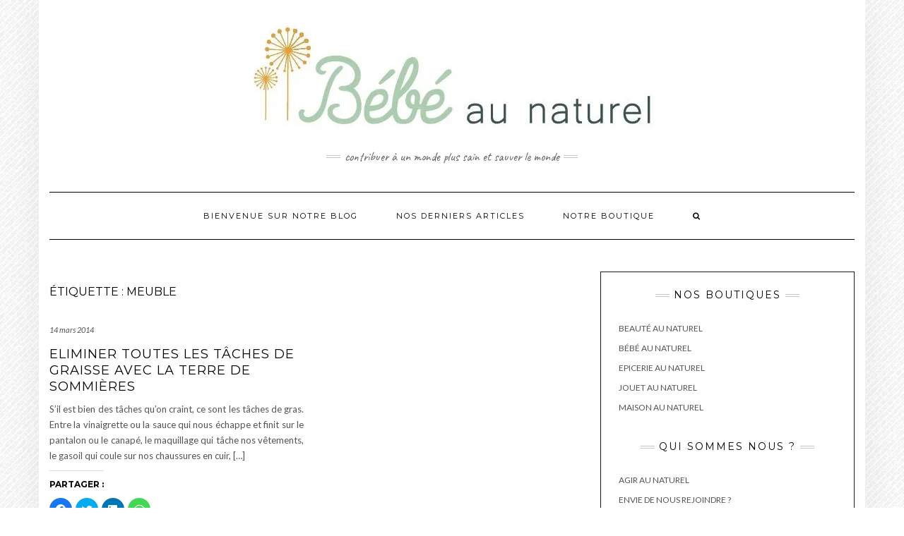

--- FILE ---
content_type: text/html; charset=UTF-8
request_url: https://blog.bebe-au-naturel.com/tag/meuble/
body_size: 13120
content:
<!DOCTYPE html>
<html lang="fr-FR">
<head><style>img.lazy{min-height:1px}</style><link rel="preload" href="https://blog.bebe-au-naturel.com/wp-content/plugins/w3-total-cache/pub/js/lazyload.min.js" as="script">
    <meta charset="UTF-8" />
    <meta http-equiv="X-UA-Compatible" content="IE=edge" />
    <meta name="viewport" content="width=device-width, initial-scale=1" />
        
	<!-- This site is optimized with the Yoast SEO plugin v14.6.1 - https://yoast.com/wordpress/plugins/seo/ -->
	<title>meuble Archives - Blog au Naturel %</title>
	<meta name="description" content="Etiquette meuble" />
	<meta name="robots" content="index, follow" />
	<meta name="googlebot" content="index, follow, max-snippet:-1, max-image-preview:large, max-video-preview:-1" />
	<meta name="bingbot" content="index, follow, max-snippet:-1, max-image-preview:large, max-video-preview:-1" />
	<link rel="canonical" href="https://blog.bebe-au-naturel.com/tag/meuble/" />
	<meta property="og:locale" content="fr_FR" />
	<meta property="og:type" content="article" />
	<meta property="og:title" content="meuble Archives - Blog au Naturel %" />
	<meta property="og:description" content="Etiquette meuble" />
	<meta property="og:url" content="https://blog.bebe-au-naturel.com/tag/meuble/" />
	<meta property="og:site_name" content="Blog au Naturel" />
	<meta name="twitter:card" content="summary_large_image" />
	<meta name="twitter:site" content="@BebeAuNaturel" />
	<script type="application/ld+json" class="yoast-schema-graph">{"@context":"https://schema.org","@graph":[{"@type":"Organization","@id":"https://blog.bebe-au-naturel.com/#organization","name":"B\u00e9b\u00e9 au Naturel","url":"https://blog.bebe-au-naturel.com/","sameAs":["https://www.facebook.com/B\u00e9b\u00e9-au-Naturel-135133953235/","https://www.instagram.com/bebeaunaturel/","https://www.linkedin.com/company/11168227/","https://www.youtube.com/BebeAuNaturel","https://twitter.com/BebeAuNaturel"],"logo":{"@type":"ImageObject","@id":"https://blog.bebe-au-naturel.com/#logo","inLanguage":"fr-FR","url":"https://i2.wp.com/blog.bebe-au-naturel.com/wp-content/uploads/2022/06/logo_2L-01.png?fit=691%2C389&ssl=1","width":691,"height":389,"caption":"B\u00e9b\u00e9 au Naturel"},"image":{"@id":"https://blog.bebe-au-naturel.com/#logo"}},{"@type":"WebSite","@id":"https://blog.bebe-au-naturel.com/#website","url":"https://blog.bebe-au-naturel.com/","name":"Blog au Naturel","description":"Contribuer \u00e0 un monde plus sain et sauver le monde","publisher":{"@id":"https://blog.bebe-au-naturel.com/#organization"},"potentialAction":[{"@type":"SearchAction","target":"https://blog.bebe-au-naturel.com/?s={search_term_string}","query-input":"required name=search_term_string"}],"inLanguage":"fr-FR"},{"@type":"CollectionPage","@id":"https://blog.bebe-au-naturel.com/tag/meuble/#webpage","url":"https://blog.bebe-au-naturel.com/tag/meuble/","name":"meuble Archives - Blog au Naturel %","isPartOf":{"@id":"https://blog.bebe-au-naturel.com/#website"},"description":"Etiquette meuble","breadcrumb":{"@id":"https://blog.bebe-au-naturel.com/tag/meuble/#breadcrumb"},"inLanguage":"fr-FR"},{"@type":"BreadcrumbList","@id":"https://blog.bebe-au-naturel.com/tag/meuble/#breadcrumb","itemListElement":[{"@type":"ListItem","position":1,"item":{"@type":"WebPage","@id":"https://blog.bebe-au-naturel.com/","url":"https://blog.bebe-au-naturel.com/","name":"Accueil"}},{"@type":"ListItem","position":2,"item":{"@type":"WebPage","@id":"https://blog.bebe-au-naturel.com/tag/meuble/","url":"https://blog.bebe-au-naturel.com/tag/meuble/","name":"meuble"}}]}]}</script>
	<!-- / Yoast SEO plugin. -->


<link rel='dns-prefetch' href='//secure.gravatar.com' />
<link rel='dns-prefetch' href='//fonts.googleapis.com' />
<link rel='dns-prefetch' href='//s.w.org' />
<link rel='dns-prefetch' href='//v0.wordpress.com' />
<link rel='dns-prefetch' href='//i0.wp.com' />
<link rel='dns-prefetch' href='//i1.wp.com' />
<link rel='dns-prefetch' href='//i2.wp.com' />
<link rel='dns-prefetch' href='//jetpack.wordpress.com' />
<link rel='dns-prefetch' href='//s0.wp.com' />
<link rel='dns-prefetch' href='//s1.wp.com' />
<link rel='dns-prefetch' href='//s2.wp.com' />
<link rel='dns-prefetch' href='//public-api.wordpress.com' />
<link rel='dns-prefetch' href='//0.gravatar.com' />
<link rel='dns-prefetch' href='//1.gravatar.com' />
<link rel='dns-prefetch' href='//2.gravatar.com' />
<link rel='dns-prefetch' href='//widgets.wp.com' />
<link href='https://fonts.gstatic.com' crossorigin rel='preconnect' />
<link rel="alternate" type="application/rss+xml" title="Blog au Naturel &raquo; Flux" href="https://blog.bebe-au-naturel.com/feed/" />
<link rel="alternate" type="application/rss+xml" title="Blog au Naturel &raquo; Flux des commentaires" href="https://blog.bebe-au-naturel.com/comments/feed/" />

<!-- All in One Webmaster plugin by Crunchify.com --><meta name="google-site-verification" content="4YOCmnvIlDfLhDINwYzXkAw16n_CDzkg3D0vlPCnCCg" /> 
<script>
(function(i,s,o,g,r,a,m){i['GoogleAnalyticsObject']=r;i[r]=i[r]||function(){
  (i[r].q=i[r].q||[]).push(arguments)},i[r].l=1*new Date();a=s.createElement(o),
m=s.getElementsByTagName(o)[0];a.async=1;a.src=g;m.parentNode.insertBefore(a,m)
})(window,document,'script','//www.google-analytics.com/analytics.js','ga');
ga('create', 'UA-6105396-7', 'auto');
ga('send', 'pageview');
</script>
<!-- /All in One Webmaster plugin -->

<link rel="alternate" type="application/rss+xml" title="Blog au Naturel &raquo; Flux de l’étiquette meuble" href="https://blog.bebe-au-naturel.com/tag/meuble/feed/" />
		<script type="text/javascript">
			window._wpemojiSettings = {"baseUrl":"https:\/\/s.w.org\/images\/core\/emoji\/12.0.0-1\/72x72\/","ext":".png","svgUrl":"https:\/\/s.w.org\/images\/core\/emoji\/12.0.0-1\/svg\/","svgExt":".svg","source":{"concatemoji":"https:\/\/blog.bebe-au-naturel.com\/wp-includes\/js\/wp-emoji-release.min.js?ver=5.4.18"}};
			/*! This file is auto-generated */
			!function(e,a,t){var n,r,o,i=a.createElement("canvas"),p=i.getContext&&i.getContext("2d");function s(e,t){var a=String.fromCharCode;p.clearRect(0,0,i.width,i.height),p.fillText(a.apply(this,e),0,0);e=i.toDataURL();return p.clearRect(0,0,i.width,i.height),p.fillText(a.apply(this,t),0,0),e===i.toDataURL()}function c(e){var t=a.createElement("script");t.src=e,t.defer=t.type="text/javascript",a.getElementsByTagName("head")[0].appendChild(t)}for(o=Array("flag","emoji"),t.supports={everything:!0,everythingExceptFlag:!0},r=0;r<o.length;r++)t.supports[o[r]]=function(e){if(!p||!p.fillText)return!1;switch(p.textBaseline="top",p.font="600 32px Arial",e){case"flag":return s([127987,65039,8205,9895,65039],[127987,65039,8203,9895,65039])?!1:!s([55356,56826,55356,56819],[55356,56826,8203,55356,56819])&&!s([55356,57332,56128,56423,56128,56418,56128,56421,56128,56430,56128,56423,56128,56447],[55356,57332,8203,56128,56423,8203,56128,56418,8203,56128,56421,8203,56128,56430,8203,56128,56423,8203,56128,56447]);case"emoji":return!s([55357,56424,55356,57342,8205,55358,56605,8205,55357,56424,55356,57340],[55357,56424,55356,57342,8203,55358,56605,8203,55357,56424,55356,57340])}return!1}(o[r]),t.supports.everything=t.supports.everything&&t.supports[o[r]],"flag"!==o[r]&&(t.supports.everythingExceptFlag=t.supports.everythingExceptFlag&&t.supports[o[r]]);t.supports.everythingExceptFlag=t.supports.everythingExceptFlag&&!t.supports.flag,t.DOMReady=!1,t.readyCallback=function(){t.DOMReady=!0},t.supports.everything||(n=function(){t.readyCallback()},a.addEventListener?(a.addEventListener("DOMContentLoaded",n,!1),e.addEventListener("load",n,!1)):(e.attachEvent("onload",n),a.attachEvent("onreadystatechange",function(){"complete"===a.readyState&&t.readyCallback()})),(n=t.source||{}).concatemoji?c(n.concatemoji):n.wpemoji&&n.twemoji&&(c(n.twemoji),c(n.wpemoji)))}(window,document,window._wpemojiSettings);
		</script>
		<style type="text/css">
img.wp-smiley,
img.emoji {
	display: inline !important;
	border: none !important;
	box-shadow: none !important;
	height: 1em !important;
	width: 1em !important;
	margin: 0 .07em !important;
	vertical-align: -0.1em !important;
	background: none !important;
	padding: 0 !important;
}
</style>
	<link rel='stylesheet' id='sb_instagram_styles-css'  href='https://blog.bebe-au-naturel.com/wp-content/plugins/instagram-feed/css/sb-instagram-2-2.min.css?ver=2.4.5' type='text/css' media='all' />
<link rel='stylesheet' id='wp-block-library-css'  href='https://blog.bebe-au-naturel.com/wp-includes/css/dist/block-library/style.min.css?ver=5.4.18' type='text/css' media='all' />
<style id='wp-block-library-inline-css' type='text/css'>
.has-text-align-justify{text-align:justify;}
</style>
<link rel='stylesheet' id='weglot-css-css'  href='https://blog.bebe-au-naturel.com/wp-content/plugins/weglot/dist/css/front-css.css?ver=3.1.8' type='text/css' media='' />
<link crossorigin="anonymous" rel='stylesheet' id='kale-fonts-css'  href='https://fonts.googleapis.com/css?family=Montserrat%3A400%2C700%7CLato%3A400%2C700%2C300%2C300italic%2C400italic%2C700italic%7CRaleway%3A200%7CCaveat&#038;subset=latin%2Clatin-ext' type='text/css' media='all' />
<link rel='stylesheet' id='bootstrap-css'  href='https://blog.bebe-au-naturel.com/wp-content/themes/kale/assets/css/bootstrap.min.css?ver=5.4.18' type='text/css' media='all' />
<link rel='stylesheet' id='bootstrap-select-css'  href='https://blog.bebe-au-naturel.com/wp-content/themes/kale/assets/css/bootstrap-select.min.css?ver=5.4.18' type='text/css' media='all' />
<link rel='stylesheet' id='smartmenus-bootstrap-css'  href='https://blog.bebe-au-naturel.com/wp-content/themes/kale/assets/css/jquery.smartmenus.bootstrap.css?ver=5.4.18' type='text/css' media='all' />
<link rel='stylesheet' id='font-awesome-css'  href='https://blog.bebe-au-naturel.com/wp-content/themes/kale/assets/css/font-awesome.min.css?ver=5.4.18' type='text/css' media='all' />
<link rel='stylesheet' id='owl-carousel-css'  href='https://blog.bebe-au-naturel.com/wp-content/themes/kale/assets/css/owl.carousel.css?ver=5.4.18' type='text/css' media='all' />
<link rel='stylesheet' id='kale-style-css'  href='https://blog.bebe-au-naturel.com/wp-content/themes/kale/style.css?ver=5.4.18' type='text/css' media='all' />
<!-- Inline jetpack_facebook_likebox -->
<style id='jetpack_facebook_likebox-inline-css' type='text/css'>
.widget_facebook_likebox {
	overflow: hidden;
}

</style>
<link rel='stylesheet' id='social-logos-css'  href='https://blog.bebe-au-naturel.com/wp-content/plugins/jetpack/_inc/social-logos/social-logos.min.css?ver=8.8.5' type='text/css' media='all' />
<link rel='stylesheet' id='jetpack_css-css'  href='https://blog.bebe-au-naturel.com/wp-content/plugins/jetpack/css/jetpack.css?ver=8.8.5' type='text/css' media='all' />
<script type='text/javascript' src='https://blog.bebe-au-naturel.com/wp-content/plugins/weglot/dist/front-js.js?ver=3.1.8'></script>
<!--[if lt IE 9]>
<script type='text/javascript' src='https://blog.bebe-au-naturel.com/wp-content/themes/kale/assets/js/html5shiv.min.js?ver=3.7.0'></script>
<![endif]-->
<!--[if lt IE 9]>
<script type='text/javascript' src='https://blog.bebe-au-naturel.com/wp-content/themes/kale/assets/js/respond.min.js?ver=1.3.0'></script>
<![endif]-->
<script type='text/javascript' src='https://blog.bebe-au-naturel.com/wp-includes/js/jquery/jquery.js?ver=1.12.4-wp'></script>
<script type='text/javascript' src='https://blog.bebe-au-naturel.com/wp-includes/js/jquery/jquery-migrate.min.js?ver=1.4.1'></script>
<link rel='https://api.w.org/' href='https://blog.bebe-au-naturel.com/wp-json/' />
<link rel="EditURI" type="application/rsd+xml" title="RSD" href="https://blog.bebe-au-naturel.com/xmlrpc.php?rsd" />
<link rel="wlwmanifest" type="application/wlwmanifest+xml" href="https://blog.bebe-au-naturel.com/wp-includes/wlwmanifest.xml" /> 
<meta name="generator" content="WordPress 5.4.18" />

<style type="text/css">
.wptable {
	border-width: 1 px;
	border-color: #E58802;
	border-style: solid;
	}

.wptable th {
	border-width: 1px;
	border-color: #E58802;
	background-color: #E58802;
	border-style: solid;
}

.wptable td {
	border-width: 1px;
	border-color: #E58802;
	border-style: solid;
}

.wptable tr.alt {
 	background-color: #F4F4EC;
}

</style>
<style type='text/css'>img#wpstats{display:none}</style><style type="text/css" id="custom-background-css">
body.custom-background { background-image: url("https://blog.bebe-au-naturel.com/wp-content/uploads/2017/08/debut_light_@2X.png"); background-position: left top; background-size: auto; background-repeat: repeat; background-attachment: scroll; }
</style>
	<!-- Aucune version AMP HTML n&#039;est disponible pour cette URL. --><link rel="icon" href="https://i0.wp.com/blog.bebe-au-naturel.com/wp-content/uploads/2017/08/faviconBBAN-01.png?fit=32%2C32&#038;ssl=1" sizes="32x32" />
<link rel="icon" href="https://i0.wp.com/blog.bebe-au-naturel.com/wp-content/uploads/2017/08/faviconBBAN-01.png?fit=74%2C72&#038;ssl=1" sizes="192x192" />
<link rel="apple-touch-icon" href="https://i0.wp.com/blog.bebe-au-naturel.com/wp-content/uploads/2017/08/faviconBBAN-01.png?fit=74%2C72&#038;ssl=1" />
<meta name="msapplication-TileImage" content="https://i0.wp.com/blog.bebe-au-naturel.com/wp-content/uploads/2017/08/faviconBBAN-01.png?fit=74%2C72&#038;ssl=1" />
</head>

<body class="archive tag tag-meuble tag-558 custom-background wp-custom-logo">
<a class="skip-link screen-reader-text" href="#content">
Skip to content</a>

<div class="main-wrapper">
    <div class="container">

        <!-- Header -->
        <header class="header" role="banner">

            
            <!-- Header Row 2 -->
            <div class="header-row-2">
                <div class="logo">
                    <a href="https://blog.bebe-au-naturel.com/" class="custom-logo-link" rel="home"><img width="626" height="177" src="data:image/svg+xml,%3Csvg%20xmlns='http://www.w3.org/2000/svg'%20viewBox='0%200%20626%20177'%3E%3C/svg%3E" data-src="https://i0.wp.com/blog.bebe-au-naturel.com/wp-content/uploads/2017/05/cropped-Logo_BBAN_1L.jpg?fit=626%2C177&amp;ssl=1" class="custom-logo lazy" alt="Blog au Naturel" data-srcset="https://i0.wp.com/blog.bebe-au-naturel.com/wp-content/uploads/2017/05/cropped-Logo_BBAN_1L.jpg?w=626&amp;ssl=1 626w, https://i0.wp.com/blog.bebe-au-naturel.com/wp-content/uploads/2017/05/cropped-Logo_BBAN_1L.jpg?resize=300%2C85&amp;ssl=1 300w" data-sizes="(max-width: 626px) 100vw, 626px" data-attachment-id="20522" data-permalink="https://blog.bebe-au-naturel.com/cropped-logo_bban_1l-jpg/" data-orig-file="https://i0.wp.com/blog.bebe-au-naturel.com/wp-content/uploads/2017/05/cropped-Logo_BBAN_1L.jpg?fit=626%2C177&amp;ssl=1" data-orig-size="626,177" data-comments-opened="1" data-image-meta="{&quot;aperture&quot;:&quot;0&quot;,&quot;credit&quot;:&quot;&quot;,&quot;camera&quot;:&quot;&quot;,&quot;caption&quot;:&quot;&quot;,&quot;created_timestamp&quot;:&quot;0&quot;,&quot;copyright&quot;:&quot;&quot;,&quot;focal_length&quot;:&quot;0&quot;,&quot;iso&quot;:&quot;0&quot;,&quot;shutter_speed&quot;:&quot;0&quot;,&quot;title&quot;:&quot;&quot;,&quot;orientation&quot;:&quot;0&quot;}" data-image-title="cropped-Logo_BBAN_1L.jpg" data-image-description="&lt;p&gt;https://blog.bebe-au-naturel.com/wp-content/uploads/2017/05/cropped-Logo_BBAN_1L.jpg&lt;/p&gt;
" data-medium-file="https://i0.wp.com/blog.bebe-au-naturel.com/wp-content/uploads/2017/05/cropped-Logo_BBAN_1L.jpg?fit=300%2C85&amp;ssl=1" data-large-file="https://i0.wp.com/blog.bebe-au-naturel.com/wp-content/uploads/2017/05/cropped-Logo_BBAN_1L.jpg?fit=626%2C177&amp;ssl=1" /></a>                </div>
                                <div class="tagline"><p>Contribuer à un monde plus sain et sauver le monde</p></div>
                            </div>
            <!-- /Header Row 2 -->


            <!-- Header Row 3 -->
            <div class="header-row-3">
                <nav class="navbar navbar-default" role="navigation" aria-label="Main navigation">
                    <div class="navbar-header">
                        <button type="button" class="navbar-toggle collapsed" data-toggle="collapse" data-target=".header-row-3 .navbar-collapse" aria-expanded="false">
                        <span class="sr-only">Toggle Navigation</span>
                        <span class="icon-bar"></span>
                        <span class="icon-bar"></span>
                        <span class="icon-bar"></span>
                        </button>
                    </div>
                    <!-- Navigation -->
                    <div class="navbar-collapse collapse"><ul class="nav navbar-nav"><li class='page_item page-item-2 '><a href='https://blog.bebe-au-naturel.com/'>Bienvenue sur notre blog</a></li><li class='page_item page-item-12684 '><a href='https://blog.bebe-au-naturel.com/nos-derniers-articles/'>Nos derniers articles</a></li><li class='page_item page-item-12690 '><a href='https://blog.bebe-au-naturel.com/notre-boutique/'>Notre boutique</a></li><li class="search">
        <a href="javascript:;" id="toggle-main_search" data-toggle="dropdown"><i class="fa fa-search"></i></a>
        <div class="dropdown-menu main_search">
            <form name="main_search" method="get" action="https://blog.bebe-au-naturel.com/">
                <input type="text" name="s" class="form-control" placeholder="Type here" />
            </form>
        </div>
    </li></ul></div>                    <!-- /Navigation -->
                </nav>
            </div>
            <!-- /Header Row 3 -->

        </header>
        <!-- /Header -->


<a id="content"></a>

<div class="blog-feed">
<!-- Two Columns -->
<div class="row two-columns">
    
<!-- Main Column -->
<div class="main-column  col-md-8 " role="main">
    <!-- Blog Feed -->
    <div class="blog-feed">
        <h1>Étiquette : meuble</h1>
        
        <div class="blog-feed-posts">
        
        <div class="row" data-fluid=".entry-title"><div class="col-md-6"><div id="post-5640" class="entry entry-small post-5640 post type-post status-publish format-standard category-conseils-astuces tag-gras tag-huile tag-maquillage tag-meuble tag-taches tag-terre-de-sommieres tag-vetement">
    
    <div class="entry-content">
        
        <div class="entry-thumb">
                    </div>
        
                <div class="entry-date date updated"><a href="https://blog.bebe-au-naturel.com/2014/03/eliminer-toutes-les-taches-de-graisse-avec-la-terre-de-sommieres/">14 mars 2014</a></div>
                
                <h3 class="entry-title"><a href="https://blog.bebe-au-naturel.com/2014/03/eliminer-toutes-les-taches-de-graisse-avec-la-terre-de-sommieres/" title="Eliminer TOUTES les tâches de graisse avec la Terre de Sommières">Eliminer TOUTES les tâches de graisse avec la Terre de Sommières</a></h3>
                
                <div class="entry-summary">
          <p>S&rsquo;il est bien des tâches qu&rsquo;on craint, ce sont les tâches de gras. Entre la vinaigrette ou la sauce qui nous échappe et finit sur le pantalon ou le canapé, le maquillage qui tâche nos vêtements, le gasoil qui coule sur nos chaussures en cuir, [&#8230;]</p>
<div class="sharedaddy sd-sharing-enabled"><div class="robots-nocontent sd-block sd-social sd-social-icon sd-sharing"><h3 class="sd-title">Partager :</h3><div class="sd-content"><ul><li class="share-facebook"><a rel="nofollow noopener noreferrer" data-shared="sharing-facebook-5640" class="share-facebook sd-button share-icon no-text" href="https://blog.bebe-au-naturel.com/2014/03/eliminer-toutes-les-taches-de-graisse-avec-la-terre-de-sommieres/?share=facebook" target="_blank" title="Cliquez pour partager sur Facebook"><span></span><span class="sharing-screen-reader-text">Cliquez pour partager sur Facebook(ouvre dans une nouvelle fenêtre)</span></a></li><li class="share-twitter"><a rel="nofollow noopener noreferrer" data-shared="sharing-twitter-5640" class="share-twitter sd-button share-icon no-text" href="https://blog.bebe-au-naturel.com/2014/03/eliminer-toutes-les-taches-de-graisse-avec-la-terre-de-sommieres/?share=twitter" target="_blank" title="Cliquez pour partager sur Twitter"><span></span><span class="sharing-screen-reader-text">Cliquez pour partager sur Twitter(ouvre dans une nouvelle fenêtre)</span></a></li><li class="share-linkedin"><a rel="nofollow noopener noreferrer" data-shared="sharing-linkedin-5640" class="share-linkedin sd-button share-icon no-text" href="https://blog.bebe-au-naturel.com/2014/03/eliminer-toutes-les-taches-de-graisse-avec-la-terre-de-sommieres/?share=linkedin" target="_blank" title="Cliquez pour partager sur LinkedIn"><span></span><span class="sharing-screen-reader-text">Cliquez pour partager sur LinkedIn(ouvre dans une nouvelle fenêtre)</span></a></li><li class="share-jetpack-whatsapp"><a rel="nofollow noopener noreferrer" data-shared="" class="share-jetpack-whatsapp sd-button share-icon no-text" href="https://blog.bebe-au-naturel.com/2014/03/eliminer-toutes-les-taches-de-graisse-avec-la-terre-de-sommieres/?share=jetpack-whatsapp" target="_blank" title="Cliquez pour partager sur WhatsApp"><span></span><span class="sharing-screen-reader-text">Cliquez pour partager sur WhatsApp(ouvre dans une nouvelle fenêtre)</span></a></li><li class="share-end"></li></ul></div></div></div><div class='sharedaddy sd-block sd-like jetpack-likes-widget-wrapper jetpack-likes-widget-unloaded' id='like-post-wrapper-134864966-5640-69710604e5b51' data-src='https://widgets.wp.com/likes/#blog_id=134864966&amp;post_id=5640&amp;origin=blog.bebe-au-naturel.com&amp;obj_id=134864966-5640-69710604e5b51' data-name='like-post-frame-134864966-5640-69710604e5b51'><h3 class="sd-title">WordPress:</h3><div class='likes-widget-placeholder post-likes-widget-placeholder' style='height: 55px;'><span class='button'><span>J&#039;aime</span></span> <span class="loading">chargement&hellip;</span></div><span class='sd-text-color'></span><a class='sd-link-color'></a></div>                  </div>
                
                <div class="entry-meta">
            <div class="entry-category"><a href="https://blog.bebe-au-naturel.com/conseils-astuces/" rel="category tag">Astuces écolo</a></div><span class="sep"> - </span><div class="entry-author">by <span class="vcard author"><span class="fn">Zelie</span></span></div><span class="sep"> - </span><div class="entry-comments"><a href="https://blog.bebe-au-naturel.com/2014/03/eliminer-toutes-les-taches-de-graisse-avec-la-terre-de-sommieres/#comments">3 Comments</a></div>        </div>
                
    </div>
</div></div></div>        
        </div>
            </div>
    <!-- /Blog Feed -->
</div>
<!-- /Main Column -->    <!-- Sidebar -->
<aside class="sidebar sidebar-column  col-md-4 " role="complementary" aria-label="Primary sidebar"> 
    <div class="sidebar-default-borders sidebar-block sidebar-borders"><div id="linkcat-168" class="default-widget widget widget-bordered widget_links"><h3 class="widget-title"><span>Nos boutiques</span></h3>
	<ul class='xoxo blogroll'>
<li><a href="https://www.bebe-au-naturel.com/beaute,boutique,index,accueil,2.bio.html?utm_source=blog&#038;utm_medium=referral" rel="me">Beauté au Naturel</a></li>
<li><a href="https://www.bebe-au-naturel.com/?utm_source=blog&#038;utm_medium=referral" rel="me" title="Couches lavables et écologiques, produits d&rsquo;hygiène et de soin naturels et biologiques pour les bébés et leurs mamans. Alimentation, vêtements&#8230;" target="_blank">Bébé au Naturel</a></li>
<li><a href="https://www.bebe-au-naturel.com/epicerie,boutique,index,accueil,7.bio.html?utm_source=blog&#038;utm_medium=referral&#038;utm_medium=referral" title="Produits Bio et écolo pour Enfant de 2 à 8 ans, grandir et découvrir autrement">Epicerie au Naturel</a></li>
<li><a href="https://www.bebe-au-naturel.com/jouet,boutique,index,accueil,28.bio.html?utm_source=blog&#038;utm_medium=referral" title="Des Jouets et jeux naturels et écologiques, des tas d&rsquo;idées cadeaux" target="_blank">Jouet au Naturel</a></li>
<li><a href="https://www.bebe-au-naturel.com/maison,boutique,index,accueil,5.bio.html?utm_source=blog&#038;utm_medium=referral" title="Produits écologiques pour la maison, Alimentation Bio, économies d&rsquo;eau, jardin bio, potager" target="_blank">Maison au Naturel</a></li>

	</ul>
</div>
<div id="linkcat-2" class="default-widget widget widget-bordered widget_links"><h3 class="widget-title"><span>Qui sommes nous ?</span></h3>
	<ul class='xoxo blogroll'>
<li><a href="https://www.agir-au-naturel.com/coeur-de-foret,bebe,contenu,101,3.couche-lavable.html?utm_source=blog&#038;utm_medium=referral" title="L&rsquo;engagement de Bébé au naturel dans le développement durable et la solidarité" target="_blank">Agir au Naturel</a></li>
<li><a href="https://www.bebe-au-naturel.com/rejoindre,bebe,contenu,98,3.couche-lavable.html?utm_source=blog&#038;utm_medium=referral" rel="me" title="Rejoindre l&rsquo;aventure Bébé au Naturel !" target="_blank">Envie de nous rejoindre ?</a></li>
<li><a href="https://www.bebe-au-naturel.com/notre-equipe,bebe,contenu,trombinoscope,3.couche-lavable.html?utm_source=blog&#038;utm_medium=referral" rel="me" title="Les équipes de Bébé au Naturel : notre aventure collective pour sauver le monde ! " target="_blank">Notre équipe</a></li>
<li><a href="https://www.bebe-au-naturel.com/nos-engagements,bebe,contenu,97,3.couche-lavable.html?utm_source=blog&#038;utm_medium=referral" rel="me" title="Notre mission, nos valeurs, les engagements que nous partageons pour sauver le monde ! " target="_blank">Sauver le monde !</a></li>

	</ul>
</div>
</div><div class="sidebar-default sidebar-block sidebar-no-borders"><div id="categories-479076121" class="default-widget widget widget_categories"><h3 class="widget-title"><span>Nos thématiques</span></h3>		<ul>
				<li class="cat-item cat-item-762"><a href="https://blog.bebe-au-naturel.com/nos-engagements/" title="Réunis autour d&#039;engagements Bébé au Naturel est un collectif de personnes modernes, écolos et optimistes
Notre projet s&#039;articule autour de plusieurs missions : diffuser le plus largement possible des produits sains et écologiques,  rechercher et sélectionner l&#039;alternative la plus écologiques pour nous et nos enfants, grandir et s&#039;amuser dans un environment sain, contribuer à faire évoluer nos modes de consommation, rechercher des solutions durables pour mener notre activité.">Agir au Naturel</a> (26)
</li>
	<li class="cat-item cat-item-110"><a href="https://blog.bebe-au-naturel.com/alimentation/" title="catégorie alimentation">Alimentation</a> (32)
</li>
	<li class="cat-item cat-item-142"><a href="https://blog.bebe-au-naturel.com/allaitement/">Allaitement et grossesse</a> (34)
</li>
	<li class="cat-item cat-item-38"><a href="https://blog.bebe-au-naturel.com/conseils-astuces/">Astuces écolo</a> (36)
</li>
	<li class="cat-item cat-item-947"><a href="https://blog.bebe-au-naturel.com/bebe/">Bébé</a> (3)
</li>
	<li class="cat-item cat-item-882"><a href="https://blog.bebe-au-naturel.com/ces-marques-qui-nous-inspirent/">Ces marques qui nous inspirent</a> (3)
</li>
	<li class="cat-item cat-item-763"><a href="https://blog.bebe-au-naturel.com/comment-bien-choisir/">Comment bien choisir?</a> (22)
</li>
	<li class="cat-item cat-item-223"><a href="https://blog.bebe-au-naturel.com/cosmetiques/">Cosmétiques</a> (23)
</li>
	<li class="cat-item cat-item-43"><a href="https://blog.bebe-au-naturel.com/couches-ecologiques/" title="Consulter l&#039;avis de Bébé au Naturel concernant les couches écologiques. Tests produits, comparatif des marques, notre point de vue sur les scandales des couches. Composition, toxiques, perturbateurs endocriniens, tous nos conseils pour y voir plus clair et faire le bon choix pour son enfant.">Couches écologiques</a> (21)
</li>
	<li class="cat-item cat-item-773"><a href="https://blog.bebe-au-naturel.com/do-it-yourself-diy/">Do It Yourself (DIY)</a> (13)
</li>
	<li class="cat-item cat-item-760"><a href="https://blog.bebe-au-naturel.com/la-vie-chez-bebe-au-naturel/">La vie chez Bébé au Naturel</a> (29)
</li>
	<li class="cat-item cat-item-191"><a href="https://blog.bebe-au-naturel.com/portage/">Porter Bébé</a> (16)
</li>
	<li class="cat-item cat-item-527"><a href="https://blog.bebe-au-naturel.com/sante-et-bien-etre/">Santé et Bien être</a> (58)
</li>
		</ul>
			</div><div id="search-2" class="default-widget widget widget_search"><h3 class="widget-title"><span>Rechercher un article</span></h3><form role="search" method="get" class="search-form" action="https://blog.bebe-au-naturel.com/" role="search">
    <div class="form-group">
    	<input type="search" class="search-field form-control" value="" name="s" />
    </div>
    <div class="form-actions">
    	<button type="submit" class="btn btn-default">Search</button>
    </div>
</form>

<span class="search-trigger"><i class="fa fa-search"></i><span class="screen-reader-text">Searching is in progress</span></span>
</div><div id="media_video-2" class="default-widget widget widget_media_video"><h3 class="widget-title"><span>Construction écologique !</span></h3><div style="width:100%;" class="wp-video"><!--[if lt IE 9]><script>document.createElement('video');</script><![endif]-->
<video class="wp-video-shortcode" id="video-5640-1" preload="metadata" controls="controls"><source type="video/youtube" src="https://youtu.be/8Ejor8ojbSo?_=1" /><a href="https://youtu.be/8Ejor8ojbSo">https://youtu.be/8Ejor8ojbSo</a></video></div></div><div id="facebook-likebox-2" class="default-widget widget widget_facebook_likebox"><h3 class="widget-title"><span><a href="https://www.facebook.com/B%C3%A9b%C3%A9-au-Naturel-135133953235/">Nous sommes aussi sur Facebook !</a></span></h3>		<div id="fb-root"></div>
		<div class="fb-page" data-href="https://www.facebook.com/B%C3%A9b%C3%A9-au-Naturel-135133953235/" data-width="360"  data-height="432" data-hide-cover="false" data-show-facepile="false" data-tabs="timeline" data-hide-cta="false" data-small-header="false">
		<div class="fb-xfbml-parse-ignore"><blockquote cite="https://www.facebook.com/B%C3%A9b%C3%A9-au-Naturel-135133953235/"><a href="https://www.facebook.com/B%C3%A9b%C3%A9-au-Naturel-135133953235/">Nous sommes aussi sur Facebook !</a></blockquote></div>
		</div>
		</div><div id="tag_cloud-2" class="default-widget widget widget_tag_cloud"><h3 class="widget-title"><span>Nuage Nuage</span></h3><div class="tagcloud"><a href="https://blog.bebe-au-naturel.com/tag/accouchement/" class="tag-cloud-link tag-link-123 tag-link-position-1" style="font-size: 10.153846153846pt;" aria-label="accouchement (3 éléments)">accouchement</a>
<a href="https://blog.bebe-au-naturel.com/tag/allaitement/" class="tag-cloud-link tag-link-860 tag-link-position-2" style="font-size: 22pt;" aria-label="Allaitement et grossesse (17 éléments)">Allaitement et grossesse</a>
<a href="https://blog.bebe-au-naturel.com/tag/anniversaire/" class="tag-cloud-link tag-link-303 tag-link-position-3" style="font-size: 10.153846153846pt;" aria-label="anniversaire (3 éléments)">anniversaire</a>
<a href="https://blog.bebe-au-naturel.com/tag/astuces/" class="tag-cloud-link tag-link-166 tag-link-position-4" style="font-size: 10.153846153846pt;" aria-label="astuces (3 éléments)">astuces</a>
<a href="https://blog.bebe-au-naturel.com/tag/bassin/" class="tag-cloud-link tag-link-571 tag-link-position-5" style="font-size: 8pt;" aria-label="bassin (2 éléments)">bassin</a>
<a href="https://blog.bebe-au-naturel.com/tag/bio/" class="tag-cloud-link tag-link-74 tag-link-position-6" style="font-size: 11.948717948718pt;" aria-label="bio (4 éléments)">bio</a>
<a href="https://blog.bebe-au-naturel.com/tag/bebe/" class="tag-cloud-link tag-link-3 tag-link-position-7" style="font-size: 20.923076923077pt;" aria-label="Bébé (15 éléments)">Bébé</a>
<a href="https://blog.bebe-au-naturel.com/tag/bebe-au-naturel/" class="tag-cloud-link tag-link-40 tag-link-position-8" style="font-size: 13.384615384615pt;" aria-label="bébé au naturel (5 éléments)">bébé au naturel</a>
<a href="https://blog.bebe-au-naturel.com/tag/ceinture/" class="tag-cloud-link tag-link-570 tag-link-position-9" style="font-size: 8pt;" aria-label="ceinture (2 éléments)">ceinture</a>
<a href="https://blog.bebe-au-naturel.com/tag/conso/" class="tag-cloud-link tag-link-52 tag-link-position-10" style="font-size: 8pt;" aria-label="conso (2 éléments)">conso</a>
<a href="https://blog.bebe-au-naturel.com/tag/couches/" class="tag-cloud-link tag-link-273 tag-link-position-11" style="font-size: 10.153846153846pt;" aria-label="couches (3 éléments)">couches</a>
<a href="https://blog.bebe-au-naturel.com/tag/couches-lavables/" class="tag-cloud-link tag-link-858 tag-link-position-12" style="font-size: 11.948717948718pt;" aria-label="Couches Lavables (4 éléments)">Couches Lavables</a>
<a href="https://blog.bebe-au-naturel.com/tag/couches-ecologiques/" class="tag-cloud-link tag-link-46 tag-link-position-13" style="font-size: 8pt;" aria-label="couches écologiques (2 éléments)">couches écologiques</a>
<a href="https://blog.bebe-au-naturel.com/tag/coussin/" class="tag-cloud-link tag-link-209 tag-link-position-14" style="font-size: 10.153846153846pt;" aria-label="coussin (3 éléments)">coussin</a>
<a href="https://blog.bebe-au-naturel.com/tag/creme-solaire/" class="tag-cloud-link tag-link-23 tag-link-position-15" style="font-size: 8pt;" aria-label="crème solaire (2 éléments)">crème solaire</a>
<a href="https://blog.bebe-au-naturel.com/tag/enfants/" class="tag-cloud-link tag-link-65 tag-link-position-16" style="font-size: 16.435897435897pt;" aria-label="enfants (8 éléments)">enfants</a>
<a href="https://blog.bebe-au-naturel.com/tag/engagement/" class="tag-cloud-link tag-link-89 tag-link-position-17" style="font-size: 8pt;" aria-label="engagement (2 éléments)">engagement</a>
<a href="https://blog.bebe-au-naturel.com/tag/grossesse/" class="tag-cloud-link tag-link-464 tag-link-position-18" style="font-size: 17.333333333333pt;" aria-label="grossesse (9 éléments)">grossesse</a>
<a href="https://blog.bebe-au-naturel.com/tag/hiver/" class="tag-cloud-link tag-link-252 tag-link-position-19" style="font-size: 14.641025641026pt;" aria-label="hiver (6 éléments)">hiver</a>
<a href="https://blog.bebe-au-naturel.com/tag/jeux/" class="tag-cloud-link tag-link-150 tag-link-position-20" style="font-size: 11.948717948718pt;" aria-label="jeux (4 éléments)">jeux</a>
<a href="https://blog.bebe-au-naturel.com/tag/maison/" class="tag-cloud-link tag-link-163 tag-link-position-21" style="font-size: 10.153846153846pt;" aria-label="maison (3 éléments)">maison</a>
<a href="https://blog.bebe-au-naturel.com/tag/maman/" class="tag-cloud-link tag-link-146 tag-link-position-22" style="font-size: 13.384615384615pt;" aria-label="maman (5 éléments)">maman</a>
<a href="https://blog.bebe-au-naturel.com/tag/naturel/" class="tag-cloud-link tag-link-128 tag-link-position-23" style="font-size: 20.923076923077pt;" aria-label="naturel (15 éléments)">naturel</a>
<a href="https://blog.bebe-au-naturel.com/tag/nez/" class="tag-cloud-link tag-link-283 tag-link-position-24" style="font-size: 8pt;" aria-label="nez (2 éléments)">nez</a>
<a href="https://blog.bebe-au-naturel.com/tag/nos-partenaires/" class="tag-cloud-link tag-link-877 tag-link-position-25" style="font-size: 19.307692307692pt;" aria-label="nos partenaires (12 éléments)">nos partenaires</a>
<a href="https://blog.bebe-au-naturel.com/tag/noel/" class="tag-cloud-link tag-link-151 tag-link-position-26" style="font-size: 14.641025641026pt;" aria-label="Noël (6 éléments)">Noël</a>
<a href="https://blog.bebe-au-naturel.com/tag/peau/" class="tag-cloud-link tag-link-203 tag-link-position-27" style="font-size: 11.948717948718pt;" aria-label="peau (4 éléments)">peau</a>
<a href="https://blog.bebe-au-naturel.com/tag/portage/" class="tag-cloud-link tag-link-861 tag-link-position-28" style="font-size: 14.641025641026pt;" aria-label="Portage (6 éléments)">Portage</a>
<a href="https://blog.bebe-au-naturel.com/tag/protection/" class="tag-cloud-link tag-link-27 tag-link-position-29" style="font-size: 14.641025641026pt;" aria-label="protection (6 éléments)">protection</a>
<a href="https://blog.bebe-au-naturel.com/tag/quipe/" class="tag-cloud-link tag-link-293 tag-link-position-30" style="font-size: 8pt;" aria-label="quipe (2 éléments)">quipe</a>
<a href="https://blog.bebe-au-naturel.com/tag/sante/" class="tag-cloud-link tag-link-155 tag-link-position-31" style="font-size: 20.025641025641pt;" aria-label="santé (13 éléments)">santé</a>
<a href="https://blog.bebe-au-naturel.com/tag/soin/" class="tag-cloud-link tag-link-202 tag-link-position-32" style="font-size: 13.384615384615pt;" aria-label="soin (5 éléments)">soin</a>
<a href="https://blog.bebe-au-naturel.com/tag/soleil/" class="tag-cloud-link tag-link-26 tag-link-position-33" style="font-size: 14.641025641026pt;" aria-label="soleil (6 éléments)">soleil</a>
<a href="https://blog.bebe-au-naturel.com/tag/solidarite/" class="tag-cloud-link tag-link-85 tag-link-position-34" style="font-size: 8pt;" aria-label="solidarité (2 éléments)">solidarité</a>
<a href="https://blog.bebe-au-naturel.com/tag/sommeil/" class="tag-cloud-link tag-link-153 tag-link-position-35" style="font-size: 11.948717948718pt;" aria-label="sommeil (4 éléments)">sommeil</a>
<a href="https://blog.bebe-au-naturel.com/tag/syst/" class="tag-cloud-link tag-link-272 tag-link-position-36" style="font-size: 8pt;" aria-label="syst (2 éléments)">syst</a>
<a href="https://blog.bebe-au-naturel.com/tag/tements/" class="tag-cloud-link tag-link-339 tag-link-position-37" style="font-size: 8pt;" aria-label="tements (2 éléments)">tements</a>
<a href="https://blog.bebe-au-naturel.com/tag/test/" class="tag-cloud-link tag-link-51 tag-link-position-38" style="font-size: 8pt;" aria-label="test (2 éléments)">test</a>
<a href="https://blog.bebe-au-naturel.com/tag/tr/" class="tag-cloud-link tag-link-296 tag-link-position-39" style="font-size: 11.948717948718pt;" aria-label="tr (4 éléments)">tr</a>
<a href="https://blog.bebe-au-naturel.com/tag/uv/" class="tag-cloud-link tag-link-28 tag-link-position-40" style="font-size: 8pt;" aria-label="UV (2 éléments)">UV</a>
<a href="https://blog.bebe-au-naturel.com/tag/voyage/" class="tag-cloud-link tag-link-595 tag-link-position-41" style="font-size: 8pt;" aria-label="voyage (2 éléments)">voyage</a>
<a href="https://blog.bebe-au-naturel.com/tag/echarpe-de-portage/" class="tag-cloud-link tag-link-197 tag-link-position-42" style="font-size: 10.153846153846pt;" aria-label="écharpe de portage (3 éléments)">écharpe de portage</a>
<a href="https://blog.bebe-au-naturel.com/tag/ecologie/" class="tag-cloud-link tag-link-17 tag-link-position-43" style="font-size: 13.384615384615pt;" aria-label="écologie (5 éléments)">écologie</a>
<a href="https://blog.bebe-au-naturel.com/tag/ecologique/" class="tag-cloud-link tag-link-126 tag-link-position-44" style="font-size: 10.153846153846pt;" aria-label="écologique (3 éléments)">écologique</a>
<a href="https://blog.bebe-au-naturel.com/tag/education-non-violente/" class="tag-cloud-link tag-link-600 tag-link-position-45" style="font-size: 10.153846153846pt;" aria-label="éducation non violente (3 éléments)">éducation non violente</a></div>
</div><div id="twitter_timeline-2" class="default-widget widget widget_twitter_timeline"><h3 class="widget-title"><span>Nous sommes (un peu) sur Twitter !</span></h3><a class="twitter-timeline" data-height="767" data-theme="light" data-border-color="#AFD2BE" data-lang="FR" data-partner="jetpack" href="https://twitter.com/@BebeAuNaturel" href="https://twitter.com/@BebeAuNaturel">Mes Tweets</a></div></div></aside>
<!-- /Sidebar --></div>
<!-- /Two Columns -->
<hr />
</div>


        
        

<!-- /Footer Widgets -->
        
        <!-- Footer -->
        <div class="footer" role="contentinfo">
            
                        
                                    <div class="footer-copyright">Copyright &copy; 2017</div>
                        
            <div class="footer-copyright">
                <ul class="credit">
                    <li><a href="https://www.bebe-au-naturel.com" rel="no_follow"> Bébé au Naturel</a></li>
                </ul>
            </div>
            
        </div>
        <!-- /Footer -->
        
    </div><!-- /Container -->
</div><!-- /Main Wrapper -->

<!-- Instagram Feed JS -->
<script type="text/javascript">
var sbiajaxurl = "https://blog.bebe-au-naturel.com/wp-admin/admin-ajax.php";
</script>

	<script type="text/javascript">
		window.WPCOM_sharing_counts = {"https:\/\/blog.bebe-au-naturel.com\/2014\/03\/eliminer-toutes-les-taches-de-graisse-avec-la-terre-de-sommieres\/":5640};
	</script>
				<link rel='stylesheet' id='mediaelement-css'  href='https://blog.bebe-au-naturel.com/wp-includes/js/mediaelement/mediaelementplayer-legacy.min.css?ver=4.2.13-9993131' type='text/css' media='all' />
<link rel='stylesheet' id='wp-mediaelement-css'  href='https://blog.bebe-au-naturel.com/wp-includes/js/mediaelement/wp-mediaelement.min.css?ver=5.4.18' type='text/css' media='all' />
<script type='text/javascript' src='https://blog.bebe-au-naturel.com/wp-content/plugins/jetpack/_inc/build/photon/photon.min.js?ver=20191001'></script>
<script type='text/javascript' src='https://blog.bebe-au-naturel.com/wp-content/themes/kale/assets/js/bootstrap.min.js?ver=5.4.18'></script>
<script type='text/javascript' src='https://blog.bebe-au-naturel.com/wp-content/themes/kale/assets/js/bootstrap-select.min.js?ver=5.4.18'></script>
<script type='text/javascript' src='https://blog.bebe-au-naturel.com/wp-content/themes/kale/assets/js/jquery.smartmenus.js?ver=5.4.18'></script>
<script type='text/javascript' src='https://blog.bebe-au-naturel.com/wp-content/themes/kale/assets/js/jquery.smartmenus.bootstrap.js?ver=5.4.18'></script>
<script type='text/javascript' src='https://blog.bebe-au-naturel.com/wp-content/themes/kale/assets/js/owl.carousel.min.js?ver=5.4.18'></script>
<script type='text/javascript' src='https://blog.bebe-au-naturel.com/wp-content/themes/kale/assets/js/kale.js?ver=5.4.18'></script>
<script type='text/javascript'>
/* <![CDATA[ */
var jpfbembed = {"appid":"249643311490","locale":"fr_FR"};
/* ]]> */
</script>
<script type='text/javascript' src='https://blog.bebe-au-naturel.com/wp-content/plugins/jetpack/_inc/build/facebook-embed.min.js'></script>
<script type='text/javascript' src='https://blog.bebe-au-naturel.com/wp-content/plugins/jetpack/_inc/build/twitter-timeline.min.js?ver=4.0.0'></script>
<script type='text/javascript' src='https://blog.bebe-au-naturel.com/wp-content/plugins/jetpack/_inc/build/postmessage.min.js?ver=8.8.5'></script>
<script type='text/javascript' src='https://blog.bebe-au-naturel.com/wp-content/plugins/jetpack/_inc/build/jquery.jetpack-resize.min.js?ver=8.8.5'></script>
<script type='text/javascript' src='https://blog.bebe-au-naturel.com/wp-content/plugins/jetpack/_inc/build/likes/queuehandler.min.js?ver=8.8.5'></script>
<script type='text/javascript' src='https://blog.bebe-au-naturel.com/wp-includes/js/wp-embed.min.js?ver=5.4.18'></script>
<script type='text/javascript'>
/* <![CDATA[ */
var jetpackCarouselStrings = {"widths":[370,700,1000,1200,1400,2000],"is_logged_in":"","lang":"fr","ajaxurl":"https:\/\/blog.bebe-au-naturel.com\/wp-admin\/admin-ajax.php","nonce":"6c48ebc133","display_exif":"1","display_comments":"1","display_geo":"1","single_image_gallery":"1","single_image_gallery_media_file":"","background_color":"black","comment":"Commentaire","post_comment":"Laisser un commentaire","write_comment":"\u00c9crire un commentaire...","loading_comments":"Chargement des commentaires\u2026","download_original":"Afficher dans sa taille r\u00e9elle <span class=\"photo-size\">{0}<span class=\"photo-size-times\">\u00d7<\/span>{1}<\/span>.","no_comment_text":"Veuillez ajouter du contenu \u00e0 votre commentaire.","no_comment_email":"Merci de renseigner une adresse e-mail.","no_comment_author":"Merci de renseigner votre nom.","comment_post_error":"Une erreur s'est produite \u00e0 la publication de votre commentaire. Veuillez nous en excuser, et r\u00e9essayer dans quelques instants.","comment_approved":"Votre commentaire a \u00e9t\u00e9 approuv\u00e9.","comment_unapproved":"Votre commentaire est en attente de validation.","camera":"Appareil photo","aperture":"Ouverture","shutter_speed":"Vitesse d'obturation","focal_length":"Focale","copyright":"Copyright","comment_registration":"0","require_name_email":"1","login_url":"https:\/\/blog.bebe-au-naturel.com\/wp-login.php?redirect_to=https%3A%2F%2Fblog.bebe-au-naturel.com%2F2014%2F03%2Feliminer-toutes-les-taches-de-graisse-avec-la-terre-de-sommieres%2F","blog_id":"1","meta_data":["camera","aperture","shutter_speed","focal_length","copyright"],"local_comments_commenting_as":"<fieldset><label for=\"email\">E-mail (requis)<\/label> <input type=\"text\" name=\"email\" class=\"jp-carousel-comment-form-field jp-carousel-comment-form-text-field\" id=\"jp-carousel-comment-form-email-field\" \/><\/fieldset><fieldset><label for=\"author\">Nom (requis)<\/label> <input type=\"text\" name=\"author\" class=\"jp-carousel-comment-form-field jp-carousel-comment-form-text-field\" id=\"jp-carousel-comment-form-author-field\" \/><\/fieldset><fieldset><label for=\"url\">Site web<\/label> <input type=\"text\" name=\"url\" class=\"jp-carousel-comment-form-field jp-carousel-comment-form-text-field\" id=\"jp-carousel-comment-form-url-field\" \/><\/fieldset>"};
/* ]]> */
</script>
<script type='text/javascript' src='https://blog.bebe-au-naturel.com/wp-content/plugins/jetpack/_inc/build/carousel/jetpack-carousel.min.js?ver=8.8.5'></script>
<script type='text/javascript'>
var mejsL10n = {"language":"fr","strings":{"mejs.download-file":"T\u00e9l\u00e9charger le fichier","mejs.install-flash":"Vous utilisez un navigateur qui n\u2019a pas le lecteur Flash activ\u00e9 ou install\u00e9. Veuillez activer votre extension Flash ou t\u00e9l\u00e9charger la derni\u00e8re version \u00e0 partir de cette adresse\u00a0: https:\/\/get.adobe.com\/flashplayer\/","mejs.fullscreen":"Plein \u00e9cran","mejs.play":"Lecture","mejs.pause":"Pause","mejs.time-slider":"Curseur de temps","mejs.time-help-text":"Utilisez les fl\u00e8ches droite\/gauche pour avancer d\u2019une seconde, haut\/bas pour avancer de dix secondes.","mejs.live-broadcast":"\u00c9mission en direct","mejs.volume-help-text":"Utilisez les fl\u00e8ches haut\/bas pour augmenter ou diminuer le volume.","mejs.unmute":"R\u00e9activer le son","mejs.mute":"Muet","mejs.volume-slider":"Curseur de volume","mejs.video-player":"Lecteur vid\u00e9o","mejs.audio-player":"Lecteur audio","mejs.captions-subtitles":"L\u00e9gendes\/Sous-titres","mejs.captions-chapters":"Chapitres","mejs.none":"Aucun","mejs.afrikaans":"Afrikaans","mejs.albanian":"Albanais","mejs.arabic":"Arabe","mejs.belarusian":"Bi\u00e9lorusse","mejs.bulgarian":"Bulgare","mejs.catalan":"Catalan","mejs.chinese":"Chinois","mejs.chinese-simplified":"Chinois (simplifi\u00e9)","mejs.chinese-traditional":"Chinois (traditionnel)","mejs.croatian":"Croate","mejs.czech":"Tch\u00e8que","mejs.danish":"Danois","mejs.dutch":"N\u00e9erlandais","mejs.english":"Anglais","mejs.estonian":"Estonien","mejs.filipino":"Filipino","mejs.finnish":"Finnois","mejs.french":"Fran\u00e7ais","mejs.galician":"Galicien","mejs.german":"Allemand","mejs.greek":"Grec","mejs.haitian-creole":"Cr\u00e9ole ha\u00eftien","mejs.hebrew":"H\u00e9breu","mejs.hindi":"Hindi","mejs.hungarian":"Hongrois","mejs.icelandic":"Islandais","mejs.indonesian":"Indon\u00e9sien","mejs.irish":"Irlandais","mejs.italian":"Italien","mejs.japanese":"Japonais","mejs.korean":"Cor\u00e9en","mejs.latvian":"Letton","mejs.lithuanian":"Lituanien","mejs.macedonian":"Mac\u00e9donien","mejs.malay":"Malais","mejs.maltese":"Maltais","mejs.norwegian":"Norv\u00e9gien","mejs.persian":"Perse","mejs.polish":"Polonais","mejs.portuguese":"Portugais","mejs.romanian":"Roumain","mejs.russian":"Russe","mejs.serbian":"Serbe","mejs.slovak":"Slovaque","mejs.slovenian":"Slov\u00e9nien","mejs.spanish":"Espagnol","mejs.swahili":"Swahili","mejs.swedish":"Su\u00e9dois","mejs.tagalog":"Tagalog","mejs.thai":"Thai","mejs.turkish":"Turc","mejs.ukrainian":"Ukrainien","mejs.vietnamese":"Vietnamien","mejs.welsh":"Ga\u00e9lique","mejs.yiddish":"Yiddish"}};
</script>
<script type='text/javascript' src='https://blog.bebe-au-naturel.com/wp-includes/js/mediaelement/mediaelement-and-player.min.js?ver=4.2.13-9993131'></script>
<script type='text/javascript' src='https://blog.bebe-au-naturel.com/wp-includes/js/mediaelement/mediaelement-migrate.min.js?ver=5.4.18'></script>
<script type='text/javascript'>
/* <![CDATA[ */
var _wpmejsSettings = {"pluginPath":"\/wp-includes\/js\/mediaelement\/","classPrefix":"mejs-","stretching":"responsive"};
/* ]]> */
</script>
<script type='text/javascript' src='https://blog.bebe-au-naturel.com/wp-includes/js/mediaelement/wp-mediaelement.min.js?ver=5.4.18'></script>
<script type='text/javascript' src='https://blog.bebe-au-naturel.com/wp-includes/js/mediaelement/renderers/vimeo.min.js?ver=4.2.13-9993131'></script>
<script type='text/javascript'>
/* <![CDATA[ */
var sharing_js_options = {"lang":"en","counts":"1","is_stats_active":"1"};
/* ]]> */
</script>
<script type='text/javascript' src='https://blog.bebe-au-naturel.com/wp-content/plugins/jetpack/_inc/build/sharedaddy/sharing.min.js?ver=8.8.5'></script>
<script type='text/javascript'>
var windowOpen;
			jQuery( document.body ).on( 'click', 'a.share-facebook', function() {
				// If there's another sharing window open, close it.
				if ( 'undefined' !== typeof windowOpen ) {
					windowOpen.close();
				}
				windowOpen = window.open( jQuery( this ).attr( 'href' ), 'wpcomfacebook', 'menubar=1,resizable=1,width=600,height=400' );
				return false;
			});
var windowOpen;
			jQuery( document.body ).on( 'click', 'a.share-twitter', function() {
				// If there's another sharing window open, close it.
				if ( 'undefined' !== typeof windowOpen ) {
					windowOpen.close();
				}
				windowOpen = window.open( jQuery( this ).attr( 'href' ), 'wpcomtwitter', 'menubar=1,resizable=1,width=600,height=350' );
				return false;
			});
var windowOpen;
			jQuery( document.body ).on( 'click', 'a.share-linkedin', function() {
				// If there's another sharing window open, close it.
				if ( 'undefined' !== typeof windowOpen ) {
					windowOpen.close();
				}
				windowOpen = window.open( jQuery( this ).attr( 'href' ), 'wpcomlinkedin', 'menubar=1,resizable=1,width=580,height=450' );
				return false;
			});
</script>
	<iframe src='https://widgets.wp.com/likes/master.html?ver=202604#ver=202604&amp;lang=fr' scrolling='no' id='likes-master' name='likes-master' style='display:none;'></iframe>
	<div id='likes-other-gravatars'><div class="likes-text"><span>%d</span> blogueurs aiment cette page :</div><ul class="wpl-avatars sd-like-gravatars"></ul></div>
	<script type='text/javascript' src='https://stats.wp.com/e-202604.js' async='async' defer='defer'></script>
<script type='text/javascript'>
	_stq = window._stq || [];
	_stq.push([ 'view', {v:'ext',j:'1:8.8.5',blog:'134864966',post:'0',tz:'1',srv:'blog.bebe-au-naturel.com'} ]);
	_stq.push([ 'clickTrackerInit', '134864966', '0' ]);
</script>
<script>window.w3tc_lazyload=1,window.lazyLoadOptions={elements_selector:".lazy",callback_loaded:function(t){var e;try{e=new CustomEvent("w3tc_lazyload_loaded",{detail:{e:t}})}catch(a){(e=document.createEvent("CustomEvent")).initCustomEvent("w3tc_lazyload_loaded",!1,!1,{e:t})}window.dispatchEvent(e)}}</script><script async src="https://blog.bebe-au-naturel.com/wp-content/plugins/w3-total-cache/pub/js/lazyload.min.js"></script></body>
</html>

<!--
Performance optimized by W3 Total Cache. Learn more: https://www.boldgrid.com/w3-total-cache/

Chargement différé

Served from: blog.bebe-au-naturel.com @ 2026-01-21 17:59:48 by W3 Total Cache
-->

--- FILE ---
content_type: text/plain
request_url: https://www.google-analytics.com/j/collect?v=1&_v=j102&a=31572548&t=pageview&_s=1&dl=https%3A%2F%2Fblog.bebe-au-naturel.com%2Ftag%2Fmeuble%2F&ul=en-us%40posix&dt=meuble%20Archives%20-%20Blog%20au%20Naturel%20%25&sr=1280x720&vp=1280x720&_u=IEBAAEABAAAAACAAI~&jid=59973832&gjid=1748038612&cid=1186915806.1769014790&tid=UA-6105396-7&_gid=1701175910.1769014790&_r=1&_slc=1&z=783272829
body_size: -453
content:
2,cG-CL17303CHS